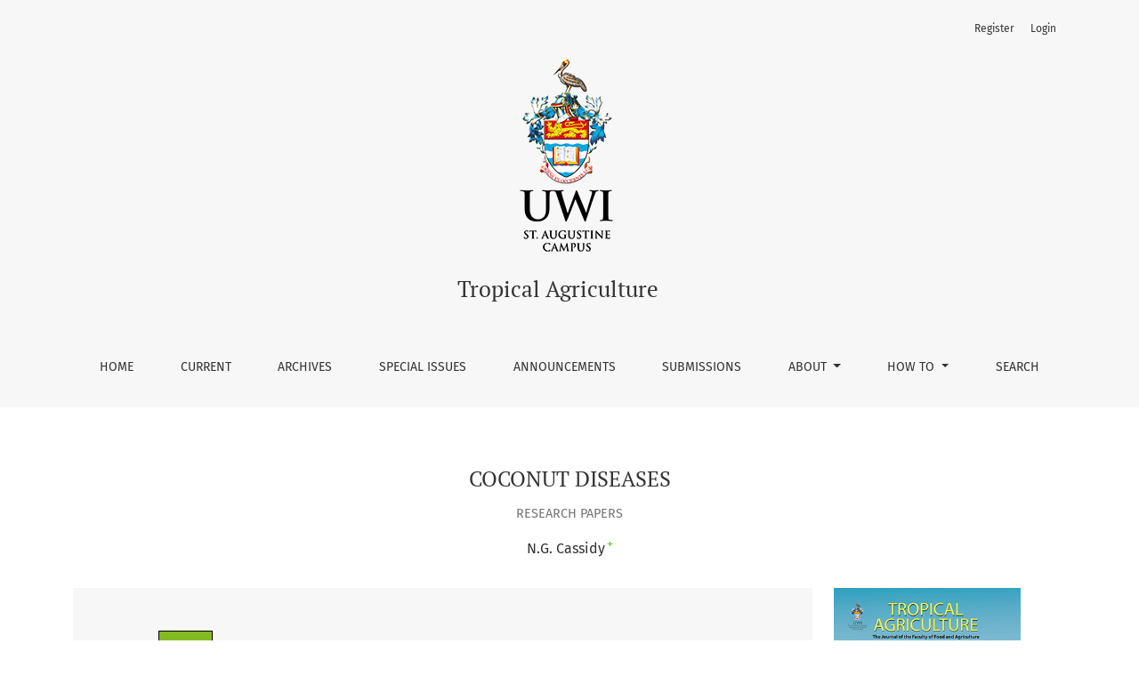

--- FILE ---
content_type: text/html; charset=utf-8
request_url: https://journals.sta.uwi.edu/ojs/index.php/ta/article/view/5002
body_size: 5425
content:

	

	

<!DOCTYPE html>
<html lang="en" xml:lang="en">
<head>
	<meta charset="utf-8">
	<meta name="viewport" content="width=device-width, initial-scale=1.0">
	<title>
		COCONUT DISEASES
							| Tropical Agriculture
			</title>

	
<meta name="generator" content="Open Journal Systems 3.4.0.8">
<meta name="gs_meta_revision" content="1.1"/>
<meta name="citation_journal_title" content="Tropical Agriculture"/>
<meta name="citation_journal_abbrev" content="ta"/>
<meta name="citation_issn" content="0041-3216"/> 
<meta name="citation_author" content="N.G. Cassidy"/>
<meta name="citation_author_institution" content="Department of Agriculture, Suva, Fiji"/>
<meta name="citation_title" content="COCONUT DISEASES"/>
<meta name="citation_language" content="en"/>
<meta name="citation_date" content="1951"/>
<meta name="citation_abstract_html_url" content="https://journals.sta.uwi.edu/ojs/index.php/ta/article/view/5002"/>
<meta name="citation_pdf_url" content="https://journals.sta.uwi.edu/ojs/index.php/ta/article/download/5002/4814"/>
<link rel="schema.DC" href="http://purl.org/dc/elements/1.1/" />
<meta name="DC.Creator.PersonalName" content="N.G. Cassidy"/>
<meta name="DC.Date.dateSubmitted" scheme="ISO8601" content="2017-01-30"/>
<meta name="DC.Date.issued" scheme="ISO8601" content="1951-06-30"/>
<meta name="DC.Date.modified" scheme="ISO8601" content="2017-01-30"/>
<meta name="DC.Format" scheme="IMT" content="application/pdf"/>
<meta name="DC.Identifier" content="5002"/>
<meta name="DC.Identifier.URI" content="https://journals.sta.uwi.edu/ojs/index.php/ta/article/view/5002"/>
<meta name="DC.Language" scheme="ISO639-1" content="en"/>
<meta name="DC.Rights" content="Copyright (c) 1951 Tropical Agriculture"/>
<meta name="DC.Source" content="Tropical Agriculture"/>
<meta name="DC.Source.ISSN" content="0041-3216"/>
<meta name="DC.Source.URI" content="https://journals.sta.uwi.edu/ojs/index.php/ta"/>
<meta name="DC.Title" content="COCONUT DISEASES"/>
<meta name="DC.Type" content="Text.Serial.Journal"/>
<meta name="DC.Type.articleType" content="Research Papers"/>
	<link rel="stylesheet" href="https://journals.sta.uwi.edu/ojs/plugins/themes/healthSciences/libs/app.min.css?v=3.4.0.8" type="text/css" /><link rel="stylesheet" href="https://journals.sta.uwi.edu/ojs/index.php/ta/$$$call$$$/page/page/css?name=stylesheet" type="text/css" /><link rel="stylesheet" href="https://journals.sta.uwi.edu/ojs/public/journals/9/styleSheet.css?d=2024-10-11+14%3A40%3A19" type="text/css" /><link rel="stylesheet" href="https://journals.sta.uwi.edu/ojs/plugins/generic/citationStyleLanguage/css/citationStyleLanguagePlugin.css?v=3.4.0.8" type="text/css" />
</head>
<body dir="ltr">

<header class="main-header">
	<div class="container">

		<div class="visually-hidden">COCONUT DISEASES</div>

	<div class="navbar-logo">
		<a href="	https://journals.sta.uwi.edu/ojs/index.php/ta/index
"><span class="navbar-logo-text">Tropical Agriculture</span></a>
	</div>

		<nav class="navbar navbar-expand-lg navbar-light">
		<a class="navbar-brand" href="	https://journals.sta.uwi.edu/ojs/index.php/ta/index
"><span class="navbar-logo-text">Tropical Agriculture</span></a>
		<button class="navbar-toggler" type="button" data-bs-toggle="collapse" data-bs-target="#main-navbar"
		        aria-controls="main-navbar" aria-expanded="false"
		        aria-label="Toggle Navigation">
			<span class="navbar-toggler-icon"></span>
		</button>

		<div class="collapse navbar-collapse justify-content-md-center" id="main-navbar">
																		<ul id="primaryNav" class="navbar-nav">
														<li class="nav-item nmi_type_remote_url">
				<a href="https://journals.sta.uwi.edu/ojs/index.php/ta/index"
					class="nav-link"
									>
					Home
				</a>
							</li>
														<li class="nav-item nmi_type_current">
				<a href="https://journals.sta.uwi.edu/ojs/index.php/ta/issue/current"
					class="nav-link"
									>
					Current
				</a>
							</li>
														<li class="nav-item nmi_type_archives">
				<a href="https://journals.sta.uwi.edu/ojs/index.php/ta/issue/archive"
					class="nav-link"
									>
					Archives
				</a>
							</li>
														<li class="nav-item nmi_type_custom">
				<a href="https://journals.sta.uwi.edu/ojs/index.php/ta/special-issues"
					class="nav-link"
									>
					Special Issues
				</a>
							</li>
														<li class="nav-item nmi_type_announcements">
				<a href="https://journals.sta.uwi.edu/ojs/index.php/ta/announcement"
					class="nav-link"
									>
					Announcements
				</a>
							</li>
														<li class="nav-item nmi_type_submissions">
				<a href="https://journals.sta.uwi.edu/ojs/index.php/ta/about/submissions"
					class="nav-link"
									>
					Submissions
				</a>
							</li>
																					<li class="nav-item nmi_type_about dropdown">
				<a href="https://journals.sta.uwi.edu/ojs/index.php/ta/about"
					class="nav-link dropdown-toggle"
											id="navMenuDropdown6"
						data-bs-toggle="dropdown"
						aria-haspopup="true"
						aria-expanded="false"
									>
					About
				</a>
									<div class="dropdown-menu" aria-labelledby="navMenuDropdown6">
																					<a class="dropdown-item" href="https://journals.sta.uwi.edu/ojs/index.php/ta/about">
									About the Journal
								</a>
																												<a class="dropdown-item" href="https://journals.sta.uwi.edu/ojs/index.php/ta/about/editorialTeam">
									Editorial Team
								</a>
																												<a class="dropdown-item" href="https://journals.sta.uwi.edu/ojs/index.php/ta/about/privacy">
									Privacy Statement
								</a>
																												<a class="dropdown-item" href="https://journals.sta.uwi.edu/ojs/index.php/ta/ethical">
									Ethical Statement
								</a>
																												<a class="dropdown-item" href="https://journals.sta.uwi.edu/ojs/index.php/ta/about/contact">
									Contact
								</a>
																		</div>
							</li>
																					<li class="nav-item nmi_type_custom dropdown">
				<a href="https://journals.sta.uwi.edu/ojs/index.php/ta/how-to"
					class="nav-link dropdown-toggle"
											id="navMenuDropdown7"
						data-bs-toggle="dropdown"
						aria-haspopup="true"
						aria-expanded="false"
									>
					How To
				</a>
									<div class="dropdown-menu" aria-labelledby="navMenuDropdown7">
																					<a class="dropdown-item" href="https://journals.sta.uwi.edu/ojs/index.php/ta/how-to-submit-an-article">
									Submit an Article
								</a>
																												<a class="dropdown-item" href="https://journals.sta.uwi.edu/ojs/index.php/ta/how-to-review-an-article">
									Review an Article
								</a>
																												<a class="dropdown-item" href="https://journals.sta.uwi.edu/ojs/index.php/ta/how-to-purchase-an-article">
									Purchase an Article
								</a>
																		</div>
							</li>
														<li class="nav-item nmi_type_search">
				<a href="https://journals.sta.uwi.edu/ojs/index.php/ta/search"
					class="nav-link"
									>
					Search
				</a>
							</li>
			</ul>

			
										<ul id="primaryNav-userNav" class="navbar-nav">
														<li class="nav-item nmi_type_user_register">
				<a href="https://journals.sta.uwi.edu/ojs/index.php/ta/user/register"
					class="nav-link"
									>
					Register
				</a>
							</li>
														<li class="nav-item nmi_type_user_login">
				<a href="https://journals.sta.uwi.edu/ojs/index.php/ta/login"
					class="nav-link"
									>
					Login
				</a>
							</li>
										</ul>

					</div>
	</nav>

			<ul id="userNav" class="navbar-nav">
														<li class="nav-item nmi_type_user_register">
				<a href="https://journals.sta.uwi.edu/ojs/index.php/ta/user/register"
					class="nav-link"
									>
					Register
				</a>
							</li>
														<li class="nav-item nmi_type_user_login">
				<a href="https://journals.sta.uwi.edu/ojs/index.php/ta/login"
					class="nav-link"
									>
					Login
				</a>
							</li>
										</ul>


		
	</div>
</header>

<div class="container page-article">
	<div class="article-details">
	<div class="page-header row">
		<div class="col-lg article-meta-mobile">
						
						<div class="article-details-issue-section small-screen">
				<a href="https://journals.sta.uwi.edu/ojs/index.php/ta/issue/view/408"></a>, <span>Research Papers</span>			</div>

			<div class="article-details-issue-identifier large-screen">
				<a href="https://journals.sta.uwi.edu/ojs/index.php/ta/issue/view/408"></a>
			</div>

			<h1 class="article-details-fulltitle">
				COCONUT DISEASES
			</h1>

							<div class="article-details-issue-section large-screen">Research Papers</div>
			
						
						
							<ul class="authors-string">
											<li><a class="author-string-href" href="#author-9451"><span>N.G. Cassidy</span><sup class="author-symbol author-plus">&plus;</sup><sup class="author-symbol author-minus hidden">&minus;</sup></a></li>
									</ul>

																<div class="article-details-authors">
											<div class="article-details-author hideAuthor" id="author-9451">
							<div class="article-details-author-name small-screen">
								N.G. Cassidy
							</div>
															<div class="article-details-author-affiliation">
									Department of Agriculture, Suva, Fiji
																	</div>
																											</div>
									</div>

					</div>
	</div><!-- .page-header -->

	<div class="row justify-content-md-center" id="mainArticleContent">
		<div class="col-lg-3 order-lg-2" id="articleDetailsWrapper">
			<div class="article-details-sidebar" id="articleDetails">

													<div class="article-details-block article-details-cover">
													<a href="https://journals.sta.uwi.edu/ojs/index.php/ta/issue/view/408">
								<img
									class="img-fluid"
									src="https://journals.sta.uwi.edu/ojs/public/journals/9/TA-issue-cover-small-web.jpg"
									alt=""
								>
							</a>
											</div>
				
								
        		        		
													<div class="article-details-block article-details-galleys article-details-galleys-sidebar">
													<div class="article-details-galley">
								
	
							
	
<a class="btn btn-primary" href="https://journals.sta.uwi.edu/ojs/index.php/ta/article/view/5002/4814">

		
	PDF
</a>
							</div>
											</div>
				
								
								
				
								
					<div class="article-details-block article-details-how-to-cite">
		<h2 class="article-details-heading">
            How to Cite
		</h2>
		<div id="citationOutput" class="article-details-how-to-cite-citation" role="region" aria-live="polite">
            <div class="csl-bib-body">
  <div class="csl-entry">COCONUT DISEASES. (1951). <i>Tropical Agriculture</i>, <i>28</i>(1). <a href="https://journals.sta.uwi.edu/ojs/index.php/ta/article/view/5002">https://journals.sta.uwi.edu/ojs/index.php/ta/article/view/5002</a></div>
</div>
		</div>
		<div class="dropdown">
			<button class="btn dropdown-toggle" type="button" id="cslCitationFormatsButton" data-bs-toggle="dropdown" aria-haspopup="true" aria-expanded="false" data-csl-dropdown="true">
                More Citation Formats
			</button>
			<div class="dropdown-menu" aria-labelledby="cslCitationFormatsButton">
                					<a
							class="dropdown-item"
							aria-controls="citationOutput"
							href="https://journals.sta.uwi.edu/ojs/index.php/ta/citationstylelanguage/get/acm-sig-proceedings?submissionId=5002&amp;publicationId=4880&amp;issueId=408"
							data-load-citation
							data-json-href="https://journals.sta.uwi.edu/ojs/index.php/ta/citationstylelanguage/get/acm-sig-proceedings?submissionId=5002&amp;publicationId=4880&amp;issueId=408&amp;return=json"
					>
                        ACM
					</a>
                					<a
							class="dropdown-item"
							aria-controls="citationOutput"
							href="https://journals.sta.uwi.edu/ojs/index.php/ta/citationstylelanguage/get/acs-nano?submissionId=5002&amp;publicationId=4880&amp;issueId=408"
							data-load-citation
							data-json-href="https://journals.sta.uwi.edu/ojs/index.php/ta/citationstylelanguage/get/acs-nano?submissionId=5002&amp;publicationId=4880&amp;issueId=408&amp;return=json"
					>
                        ACS
					</a>
                					<a
							class="dropdown-item"
							aria-controls="citationOutput"
							href="https://journals.sta.uwi.edu/ojs/index.php/ta/citationstylelanguage/get/apa?submissionId=5002&amp;publicationId=4880&amp;issueId=408"
							data-load-citation
							data-json-href="https://journals.sta.uwi.edu/ojs/index.php/ta/citationstylelanguage/get/apa?submissionId=5002&amp;publicationId=4880&amp;issueId=408&amp;return=json"
					>
                        APA
					</a>
                					<a
							class="dropdown-item"
							aria-controls="citationOutput"
							href="https://journals.sta.uwi.edu/ojs/index.php/ta/citationstylelanguage/get/associacao-brasileira-de-normas-tecnicas?submissionId=5002&amp;publicationId=4880&amp;issueId=408"
							data-load-citation
							data-json-href="https://journals.sta.uwi.edu/ojs/index.php/ta/citationstylelanguage/get/associacao-brasileira-de-normas-tecnicas?submissionId=5002&amp;publicationId=4880&amp;issueId=408&amp;return=json"
					>
                        ABNT
					</a>
                					<a
							class="dropdown-item"
							aria-controls="citationOutput"
							href="https://journals.sta.uwi.edu/ojs/index.php/ta/citationstylelanguage/get/chicago-author-date?submissionId=5002&amp;publicationId=4880&amp;issueId=408"
							data-load-citation
							data-json-href="https://journals.sta.uwi.edu/ojs/index.php/ta/citationstylelanguage/get/chicago-author-date?submissionId=5002&amp;publicationId=4880&amp;issueId=408&amp;return=json"
					>
                        Chicago
					</a>
                					<a
							class="dropdown-item"
							aria-controls="citationOutput"
							href="https://journals.sta.uwi.edu/ojs/index.php/ta/citationstylelanguage/get/harvard-cite-them-right?submissionId=5002&amp;publicationId=4880&amp;issueId=408"
							data-load-citation
							data-json-href="https://journals.sta.uwi.edu/ojs/index.php/ta/citationstylelanguage/get/harvard-cite-them-right?submissionId=5002&amp;publicationId=4880&amp;issueId=408&amp;return=json"
					>
                        Harvard
					</a>
                					<a
							class="dropdown-item"
							aria-controls="citationOutput"
							href="https://journals.sta.uwi.edu/ojs/index.php/ta/citationstylelanguage/get/ieee?submissionId=5002&amp;publicationId=4880&amp;issueId=408"
							data-load-citation
							data-json-href="https://journals.sta.uwi.edu/ojs/index.php/ta/citationstylelanguage/get/ieee?submissionId=5002&amp;publicationId=4880&amp;issueId=408&amp;return=json"
					>
                        IEEE
					</a>
                					<a
							class="dropdown-item"
							aria-controls="citationOutput"
							href="https://journals.sta.uwi.edu/ojs/index.php/ta/citationstylelanguage/get/modern-language-association?submissionId=5002&amp;publicationId=4880&amp;issueId=408"
							data-load-citation
							data-json-href="https://journals.sta.uwi.edu/ojs/index.php/ta/citationstylelanguage/get/modern-language-association?submissionId=5002&amp;publicationId=4880&amp;issueId=408&amp;return=json"
					>
                        MLA
					</a>
                					<a
							class="dropdown-item"
							aria-controls="citationOutput"
							href="https://journals.sta.uwi.edu/ojs/index.php/ta/citationstylelanguage/get/turabian-fullnote-bibliography?submissionId=5002&amp;publicationId=4880&amp;issueId=408"
							data-load-citation
							data-json-href="https://journals.sta.uwi.edu/ojs/index.php/ta/citationstylelanguage/get/turabian-fullnote-bibliography?submissionId=5002&amp;publicationId=4880&amp;issueId=408&amp;return=json"
					>
                        Turabian
					</a>
                					<a
							class="dropdown-item"
							aria-controls="citationOutput"
							href="https://journals.sta.uwi.edu/ojs/index.php/ta/citationstylelanguage/get/vancouver?submissionId=5002&amp;publicationId=4880&amp;issueId=408"
							data-load-citation
							data-json-href="https://journals.sta.uwi.edu/ojs/index.php/ta/citationstylelanguage/get/vancouver?submissionId=5002&amp;publicationId=4880&amp;issueId=408&amp;return=json"
					>
                        Vancouver
					</a>
                					<a
							class="dropdown-item"
							aria-controls="citationOutput"
							href="https://journals.sta.uwi.edu/ojs/index.php/ta/citationstylelanguage/get/ama?submissionId=5002&amp;publicationId=4880&amp;issueId=408"
							data-load-citation
							data-json-href="https://journals.sta.uwi.edu/ojs/index.php/ta/citationstylelanguage/get/ama?submissionId=5002&amp;publicationId=4880&amp;issueId=408&amp;return=json"
					>
                        AMA
					</a>
                                					<h3 class="dropdown-header">
                        Download Citation
					</h3>
                    						<a class="dropdown-item" href="https://journals.sta.uwi.edu/ojs/index.php/ta/citationstylelanguage/download/ris?submissionId=5002&amp;publicationId=4880&amp;issueId=408">
                            Endnote/Zotero/Mendeley (RIS)
						</a>
                    						<a class="dropdown-item" href="https://journals.sta.uwi.edu/ojs/index.php/ta/citationstylelanguage/download/bibtex?submissionId=5002&amp;publicationId=4880&amp;issueId=408">
                            BibTeX
						</a>
                                    			</div>
		</div>
	</div>

			</div>
		</div>
		<div class="col-lg-9 order-lg-1" id="articleMainWrapper">
			<div class="article-details-main" id="articleMain">

								
								
													<div class="article-details-block article-details-galleys article-details-galleys-btm">
													<div class="article-details-galley">
								
	
							
	
<a class="btn btn-primary" href="https://journals.sta.uwi.edu/ojs/index.php/ta/article/view/5002/4814">

		
	PDF
</a>
							</div>
											</div>
				
								
																								
				
				

								
			</div>
		</div>

		<div class="col-lg-12 order-lg-3 article-footer-hook">
			
		</div>

	</div>
</div>
</div><!-- .page -->

<footer class="site-footer">
	<div class="container site-footer-sidebar" role="complementary"
	     aria-label="Sidebar">
		<div class="row">
			
		</div>
	</div>
	<div class="container site-footer-content">
		<div class="row">
							<div class="col-md site-footer-content align-self-center">
					<div class="col-md site-footer-content align-self-center">
<p><strong>Tropical Agriculture Office </strong><br />Faculty of Food and Agriculture<br />The University of the West Indies<br />St Augustine Campus<br />Trinidad and Tobago<br />West Indies<br />Tel: 1-868-662-2002 Ext 82210/82088/82720<br />Email: <a href="mailto:Tropical.Agri@sta.uwi.edu">Tropical.Agri@sta.uwi.edu</a></p>
</div>
				</div>
			
			<div class="col-md col-md-2 align-self-center text-right" role="complementary">
				<a href="https://journals.sta.uwi.edu/ojs/index.php/ta/about/aboutThisPublishingSystem">
					<img class="footer-brand-image" alt="More information about the publishing system, Platform and Workflow by OJS/PKP."
					     src="https://journals.sta.uwi.edu/ojs/templates/images/ojs_brand_white.png">
				</a>
			</div>
		</div>
	</div>
</footer><!-- pkp_structure_footer_wrapper -->


<div id="loginModal" class="modal fade" tabindex="-1" role="dialog">
	<div class="modal-dialog" role="document">
		<div class="modal-content">
			<div class="modal-body">
				<button type="button" class="close" data-bs-dismiss="modal" aria-label="Close">
					<span aria-hidden="true">&times;</span>
				</button>
							<form class="form-login" method="post" action="https://journals.sta.uwi.edu/ojs/index.php/ta/login/signIn">
	<input type="hidden" name="csrfToken" value="ae389862268bba0675a066f76f1a3a4e">
	<input type="hidden" name="source" value=""/>

	<fieldset>
		<div class="form-group form-group-username">
			<label for="usernameModal">
				Username
				<span class="required" aria-hidden="true">*</span>
				<span class="visually-hidden">
					Required
				</span>
			</label>
			<input type="text" class="form-control" name="username" id="usernameModal" value=""
			       maxlength="32" autocomplete="username" required>
		</div>
		<div class="form-group form-group-password">
			<label for="passwordModal">
				Password
				<span class="required" aria-hidden="true">*</span>
				<span class="visually-hidden">
					Required
				</span>
			</label>
			<input type="password" class="form-control" name="password" id="passwordModal" value=""
			       maxlength="32" autocomplete="current-password" required>
		</div>
		<div class="row">
			<div class="col-md-6">
				<div class="form-group form-group-forgot">
					<small class="form-text">
						<a href="https://journals.sta.uwi.edu/ojs/index.php/ta/login/lostPassword">
							Forgot your password?
						</a>
					</small>
				</div>
			</div>
			<div class="col-md-6">
				<div class="form-group form-check form-group-remember">
					<input type="checkbox" class="form-check-input" name="remember" id="rememberModal" value="1"
					       checked="$remember">
					<label for="rememberModal" class="form-check-label">
						<small class="form-text">
							Keep me logged in
						</small>
					</label>
				</div>
			</div>
		</div>

				
		<div class="form-group form-group-buttons">
			<button class="btn btn-primary" type="submit">
				Login
			</button>
		</div>
					<div class="form-group form-group-register">
				No account?
								<a href="https://journals.sta.uwi.edu/ojs/index.php/ta/user/register?source=">
					Register here
				</a>
			</div>
			</fieldset>
</form>
			</div>
		</div>
	</div>
</div>

<script src="https://journals.sta.uwi.edu/ojs/plugins/themes/healthSciences/libs/app.min.js?v=3.4.0.8" type="text/javascript"></script><script src="https://journals.sta.uwi.edu/ojs/plugins/generic/citationStyleLanguage/js/articleCitation.js?v=3.4.0.8" type="text/javascript"></script><script type="text/javascript">
(function (w, d, s, l, i) { w[l] = w[l] || []; var f = d.getElementsByTagName(s)[0],
j = d.createElement(s), dl = l != 'dataLayer' ? '&l=' + l : ''; j.async = true;
j.src = 'https://www.googletagmanager.com/gtag/js?id=' + i + dl; f.parentNode.insertBefore(j, f);
function gtag(){dataLayer.push(arguments)}; gtag('js', new Date()); gtag('config', i); })
(window, document, 'script', 'dataLayer', 'G-ZSE9S3BE5T');
</script>


</body>
</html>
